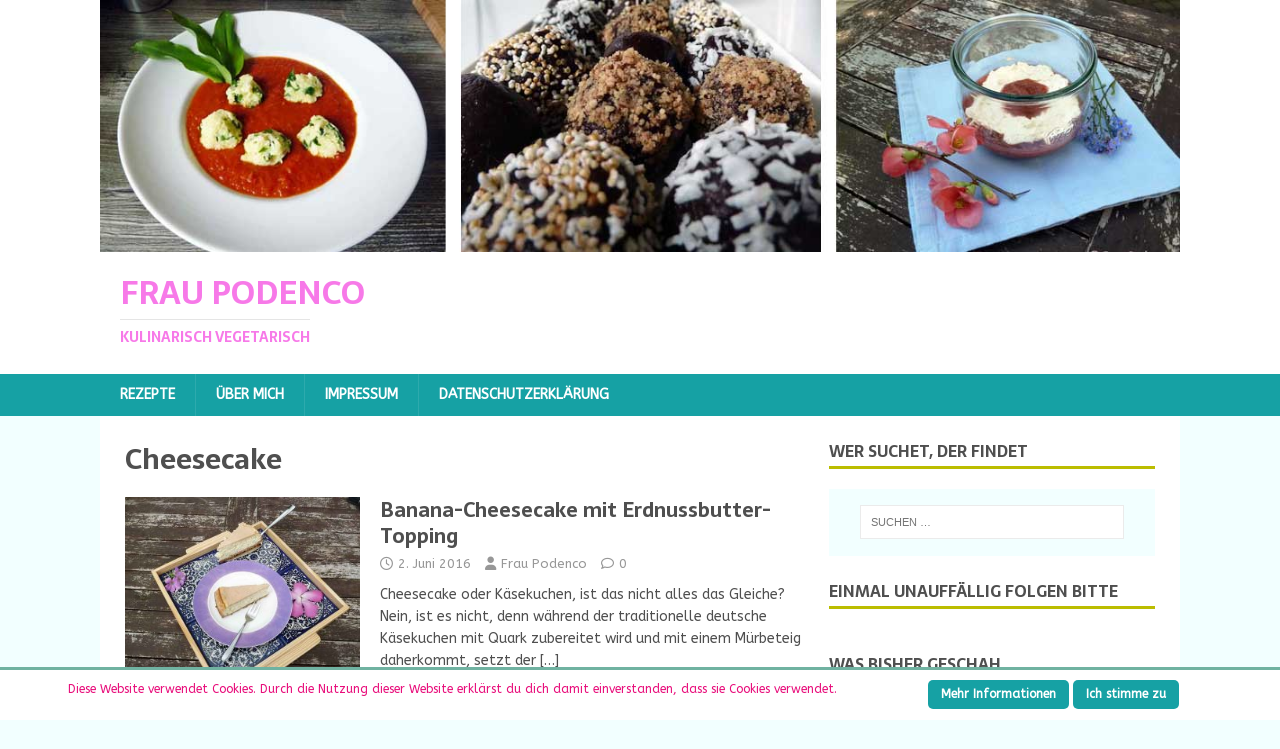

--- FILE ---
content_type: text/html; charset=UTF-8
request_url: https://fraupodenco.de/tag/cheesecake
body_size: 63449
content:
<!DOCTYPE html><html class="no-js" lang="de" xmlns:fb="https://www.facebook.com/2008/fbml" xmlns:addthis="https://www.addthis.com/help/api-spec" ><head><meta charset="UTF-8"><meta name="viewport" content="width=device-width, initial-scale=1.0"><link rel="profile" href="http://gmpg.org/xfn/11" /><meta name='robots' content='index, follow, max-image-preview:large, max-snippet:-1, max-video-preview:-1' /><title>Cheesecake Archive - Frau Podenco</title><link rel="canonical" href="https://fraupodenco.de/tag/cheesecake" /><meta property="og:locale" content="de_DE" /><meta property="og:type" content="article" /><meta property="og:title" content="Cheesecake Archive - Frau Podenco" /><meta property="og:url" content="https://fraupodenco.de/tag/cheesecake" /><meta property="og:site_name" content="Frau Podenco" /> <script type="application/ld+json" class="yoast-schema-graph">{"@context":"https://schema.org","@graph":[{"@type":"CollectionPage","@id":"https://fraupodenco.de/tag/cheesecake","url":"https://fraupodenco.de/tag/cheesecake","name":"Cheesecake Archive - Frau Podenco","isPartOf":{"@id":"https://fraupodenco.de/#website"},"primaryImageOfPage":{"@id":"https://fraupodenco.de/tag/cheesecake#primaryimage"},"image":{"@id":"https://fraupodenco.de/tag/cheesecake#primaryimage"},"thumbnailUrl":"https://fraupodenco.de/wp-content/uploads/2016/06/Banan-Cheesecake2.jpg","breadcrumb":{"@id":"https://fraupodenco.de/tag/cheesecake#breadcrumb"},"inLanguage":"de"},{"@type":"ImageObject","inLanguage":"de","@id":"https://fraupodenco.de/tag/cheesecake#primaryimage","url":"https://fraupodenco.de/wp-content/uploads/2016/06/Banan-Cheesecake2.jpg","contentUrl":"https://fraupodenco.de/wp-content/uploads/2016/06/Banan-Cheesecake2.jpg","width":1000,"height":909},{"@type":"BreadcrumbList","@id":"https://fraupodenco.de/tag/cheesecake#breadcrumb","itemListElement":[{"@type":"ListItem","position":1,"name":"Home","item":"https://fraupodenco.de/"},{"@type":"ListItem","position":2,"name":"Cheesecake"}]},{"@type":"WebSite","@id":"https://fraupodenco.de/#website","url":"https://fraupodenco.de/","name":"Frau Podenco","description":"Kulinarisch Vegetarisch","potentialAction":[{"@type":"SearchAction","target":{"@type":"EntryPoint","urlTemplate":"https://fraupodenco.de/?s={search_term_string}"},"query-input":{"@type":"PropertyValueSpecification","valueRequired":true,"valueName":"search_term_string"}}],"inLanguage":"de"}]}</script> <link rel='dns-prefetch' href='//s7.addthis.com' /><link rel='dns-prefetch' href='//fonts.googleapis.com' /><link rel="alternate" type="application/rss+xml" title="Frau Podenco &raquo; Feed" href="https://fraupodenco.de/feed" /><link rel="alternate" type="application/rss+xml" title="Frau Podenco &raquo; Kommentar-Feed" href="https://fraupodenco.de/comments/feed" /><link rel="alternate" type="application/rss+xml" title="Frau Podenco &raquo; Cheesecake Schlagwort-Feed" href="https://fraupodenco.de/tag/cheesecake/feed" /> <script defer src="[data-uri]"></script>  
 <style id='wp-img-auto-sizes-contain-inline-css' type='text/css'>img:is([sizes=auto i],[sizes^="auto," i]){contain-intrinsic-size:3000px 1500px}
/*# sourceURL=wp-img-auto-sizes-contain-inline-css */</style><style id='wp-emoji-styles-inline-css' type='text/css'>img.wp-smiley, img.emoji {
		display: inline !important;
		border: none !important;
		box-shadow: none !important;
		height: 1em !important;
		width: 1em !important;
		margin: 0 0.07em !important;
		vertical-align: -0.1em !important;
		background: none !important;
		padding: 0 !important;
	}
/*# sourceURL=wp-emoji-styles-inline-css */</style><style id='wp-block-library-inline-css' type='text/css'>:root{--wp-block-synced-color:#7a00df;--wp-block-synced-color--rgb:122,0,223;--wp-bound-block-color:var(--wp-block-synced-color);--wp-editor-canvas-background:#ddd;--wp-admin-theme-color:#007cba;--wp-admin-theme-color--rgb:0,124,186;--wp-admin-theme-color-darker-10:#006ba1;--wp-admin-theme-color-darker-10--rgb:0,107,160.5;--wp-admin-theme-color-darker-20:#005a87;--wp-admin-theme-color-darker-20--rgb:0,90,135;--wp-admin-border-width-focus:2px}@media (min-resolution:192dpi){:root{--wp-admin-border-width-focus:1.5px}}.wp-element-button{cursor:pointer}:root .has-very-light-gray-background-color{background-color:#eee}:root .has-very-dark-gray-background-color{background-color:#313131}:root .has-very-light-gray-color{color:#eee}:root .has-very-dark-gray-color{color:#313131}:root .has-vivid-green-cyan-to-vivid-cyan-blue-gradient-background{background:linear-gradient(135deg,#00d084,#0693e3)}:root .has-purple-crush-gradient-background{background:linear-gradient(135deg,#34e2e4,#4721fb 50%,#ab1dfe)}:root .has-hazy-dawn-gradient-background{background:linear-gradient(135deg,#faaca8,#dad0ec)}:root .has-subdued-olive-gradient-background{background:linear-gradient(135deg,#fafae1,#67a671)}:root .has-atomic-cream-gradient-background{background:linear-gradient(135deg,#fdd79a,#004a59)}:root .has-nightshade-gradient-background{background:linear-gradient(135deg,#330968,#31cdcf)}:root .has-midnight-gradient-background{background:linear-gradient(135deg,#020381,#2874fc)}:root{--wp--preset--font-size--normal:16px;--wp--preset--font-size--huge:42px}.has-regular-font-size{font-size:1em}.has-larger-font-size{font-size:2.625em}.has-normal-font-size{font-size:var(--wp--preset--font-size--normal)}.has-huge-font-size{font-size:var(--wp--preset--font-size--huge)}.has-text-align-center{text-align:center}.has-text-align-left{text-align:left}.has-text-align-right{text-align:right}.has-fit-text{white-space:nowrap!important}#end-resizable-editor-section{display:none}.aligncenter{clear:both}.items-justified-left{justify-content:flex-start}.items-justified-center{justify-content:center}.items-justified-right{justify-content:flex-end}.items-justified-space-between{justify-content:space-between}.screen-reader-text{border:0;clip-path:inset(50%);height:1px;margin:-1px;overflow:hidden;padding:0;position:absolute;width:1px;word-wrap:normal!important}.screen-reader-text:focus{background-color:#ddd;clip-path:none;color:#444;display:block;font-size:1em;height:auto;left:5px;line-height:normal;padding:15px 23px 14px;text-decoration:none;top:5px;width:auto;z-index:100000}html :where(.has-border-color){border-style:solid}html :where([style*=border-top-color]){border-top-style:solid}html :where([style*=border-right-color]){border-right-style:solid}html :where([style*=border-bottom-color]){border-bottom-style:solid}html :where([style*=border-left-color]){border-left-style:solid}html :where([style*=border-width]){border-style:solid}html :where([style*=border-top-width]){border-top-style:solid}html :where([style*=border-right-width]){border-right-style:solid}html :where([style*=border-bottom-width]){border-bottom-style:solid}html :where([style*=border-left-width]){border-left-style:solid}html :where(img[class*=wp-image-]){height:auto;max-width:100%}:where(figure){margin:0 0 1em}html :where(.is-position-sticky){--wp-admin--admin-bar--position-offset:var(--wp-admin--admin-bar--height,0px)}@media screen and (max-width:600px){html :where(.is-position-sticky){--wp-admin--admin-bar--position-offset:0px}}

/*# sourceURL=wp-block-library-inline-css */</style><style id='global-styles-inline-css' type='text/css'>:root{--wp--preset--aspect-ratio--square: 1;--wp--preset--aspect-ratio--4-3: 4/3;--wp--preset--aspect-ratio--3-4: 3/4;--wp--preset--aspect-ratio--3-2: 3/2;--wp--preset--aspect-ratio--2-3: 2/3;--wp--preset--aspect-ratio--16-9: 16/9;--wp--preset--aspect-ratio--9-16: 9/16;--wp--preset--color--black: #000000;--wp--preset--color--cyan-bluish-gray: #abb8c3;--wp--preset--color--white: #ffffff;--wp--preset--color--pale-pink: #f78da7;--wp--preset--color--vivid-red: #cf2e2e;--wp--preset--color--luminous-vivid-orange: #ff6900;--wp--preset--color--luminous-vivid-amber: #fcb900;--wp--preset--color--light-green-cyan: #7bdcb5;--wp--preset--color--vivid-green-cyan: #00d084;--wp--preset--color--pale-cyan-blue: #8ed1fc;--wp--preset--color--vivid-cyan-blue: #0693e3;--wp--preset--color--vivid-purple: #9b51e0;--wp--preset--gradient--vivid-cyan-blue-to-vivid-purple: linear-gradient(135deg,rgb(6,147,227) 0%,rgb(155,81,224) 100%);--wp--preset--gradient--light-green-cyan-to-vivid-green-cyan: linear-gradient(135deg,rgb(122,220,180) 0%,rgb(0,208,130) 100%);--wp--preset--gradient--luminous-vivid-amber-to-luminous-vivid-orange: linear-gradient(135deg,rgb(252,185,0) 0%,rgb(255,105,0) 100%);--wp--preset--gradient--luminous-vivid-orange-to-vivid-red: linear-gradient(135deg,rgb(255,105,0) 0%,rgb(207,46,46) 100%);--wp--preset--gradient--very-light-gray-to-cyan-bluish-gray: linear-gradient(135deg,rgb(238,238,238) 0%,rgb(169,184,195) 100%);--wp--preset--gradient--cool-to-warm-spectrum: linear-gradient(135deg,rgb(74,234,220) 0%,rgb(151,120,209) 20%,rgb(207,42,186) 40%,rgb(238,44,130) 60%,rgb(251,105,98) 80%,rgb(254,248,76) 100%);--wp--preset--gradient--blush-light-purple: linear-gradient(135deg,rgb(255,206,236) 0%,rgb(152,150,240) 100%);--wp--preset--gradient--blush-bordeaux: linear-gradient(135deg,rgb(254,205,165) 0%,rgb(254,45,45) 50%,rgb(107,0,62) 100%);--wp--preset--gradient--luminous-dusk: linear-gradient(135deg,rgb(255,203,112) 0%,rgb(199,81,192) 50%,rgb(65,88,208) 100%);--wp--preset--gradient--pale-ocean: linear-gradient(135deg,rgb(255,245,203) 0%,rgb(182,227,212) 50%,rgb(51,167,181) 100%);--wp--preset--gradient--electric-grass: linear-gradient(135deg,rgb(202,248,128) 0%,rgb(113,206,126) 100%);--wp--preset--gradient--midnight: linear-gradient(135deg,rgb(2,3,129) 0%,rgb(40,116,252) 100%);--wp--preset--font-size--small: 13px;--wp--preset--font-size--medium: 20px;--wp--preset--font-size--large: 36px;--wp--preset--font-size--x-large: 42px;--wp--preset--spacing--20: 0.44rem;--wp--preset--spacing--30: 0.67rem;--wp--preset--spacing--40: 1rem;--wp--preset--spacing--50: 1.5rem;--wp--preset--spacing--60: 2.25rem;--wp--preset--spacing--70: 3.38rem;--wp--preset--spacing--80: 5.06rem;--wp--preset--shadow--natural: 6px 6px 9px rgba(0, 0, 0, 0.2);--wp--preset--shadow--deep: 12px 12px 50px rgba(0, 0, 0, 0.4);--wp--preset--shadow--sharp: 6px 6px 0px rgba(0, 0, 0, 0.2);--wp--preset--shadow--outlined: 6px 6px 0px -3px rgb(255, 255, 255), 6px 6px rgb(0, 0, 0);--wp--preset--shadow--crisp: 6px 6px 0px rgb(0, 0, 0);}:where(.is-layout-flex){gap: 0.5em;}:where(.is-layout-grid){gap: 0.5em;}body .is-layout-flex{display: flex;}.is-layout-flex{flex-wrap: wrap;align-items: center;}.is-layout-flex > :is(*, div){margin: 0;}body .is-layout-grid{display: grid;}.is-layout-grid > :is(*, div){margin: 0;}:where(.wp-block-columns.is-layout-flex){gap: 2em;}:where(.wp-block-columns.is-layout-grid){gap: 2em;}:where(.wp-block-post-template.is-layout-flex){gap: 1.25em;}:where(.wp-block-post-template.is-layout-grid){gap: 1.25em;}.has-black-color{color: var(--wp--preset--color--black) !important;}.has-cyan-bluish-gray-color{color: var(--wp--preset--color--cyan-bluish-gray) !important;}.has-white-color{color: var(--wp--preset--color--white) !important;}.has-pale-pink-color{color: var(--wp--preset--color--pale-pink) !important;}.has-vivid-red-color{color: var(--wp--preset--color--vivid-red) !important;}.has-luminous-vivid-orange-color{color: var(--wp--preset--color--luminous-vivid-orange) !important;}.has-luminous-vivid-amber-color{color: var(--wp--preset--color--luminous-vivid-amber) !important;}.has-light-green-cyan-color{color: var(--wp--preset--color--light-green-cyan) !important;}.has-vivid-green-cyan-color{color: var(--wp--preset--color--vivid-green-cyan) !important;}.has-pale-cyan-blue-color{color: var(--wp--preset--color--pale-cyan-blue) !important;}.has-vivid-cyan-blue-color{color: var(--wp--preset--color--vivid-cyan-blue) !important;}.has-vivid-purple-color{color: var(--wp--preset--color--vivid-purple) !important;}.has-black-background-color{background-color: var(--wp--preset--color--black) !important;}.has-cyan-bluish-gray-background-color{background-color: var(--wp--preset--color--cyan-bluish-gray) !important;}.has-white-background-color{background-color: var(--wp--preset--color--white) !important;}.has-pale-pink-background-color{background-color: var(--wp--preset--color--pale-pink) !important;}.has-vivid-red-background-color{background-color: var(--wp--preset--color--vivid-red) !important;}.has-luminous-vivid-orange-background-color{background-color: var(--wp--preset--color--luminous-vivid-orange) !important;}.has-luminous-vivid-amber-background-color{background-color: var(--wp--preset--color--luminous-vivid-amber) !important;}.has-light-green-cyan-background-color{background-color: var(--wp--preset--color--light-green-cyan) !important;}.has-vivid-green-cyan-background-color{background-color: var(--wp--preset--color--vivid-green-cyan) !important;}.has-pale-cyan-blue-background-color{background-color: var(--wp--preset--color--pale-cyan-blue) !important;}.has-vivid-cyan-blue-background-color{background-color: var(--wp--preset--color--vivid-cyan-blue) !important;}.has-vivid-purple-background-color{background-color: var(--wp--preset--color--vivid-purple) !important;}.has-black-border-color{border-color: var(--wp--preset--color--black) !important;}.has-cyan-bluish-gray-border-color{border-color: var(--wp--preset--color--cyan-bluish-gray) !important;}.has-white-border-color{border-color: var(--wp--preset--color--white) !important;}.has-pale-pink-border-color{border-color: var(--wp--preset--color--pale-pink) !important;}.has-vivid-red-border-color{border-color: var(--wp--preset--color--vivid-red) !important;}.has-luminous-vivid-orange-border-color{border-color: var(--wp--preset--color--luminous-vivid-orange) !important;}.has-luminous-vivid-amber-border-color{border-color: var(--wp--preset--color--luminous-vivid-amber) !important;}.has-light-green-cyan-border-color{border-color: var(--wp--preset--color--light-green-cyan) !important;}.has-vivid-green-cyan-border-color{border-color: var(--wp--preset--color--vivid-green-cyan) !important;}.has-pale-cyan-blue-border-color{border-color: var(--wp--preset--color--pale-cyan-blue) !important;}.has-vivid-cyan-blue-border-color{border-color: var(--wp--preset--color--vivid-cyan-blue) !important;}.has-vivid-purple-border-color{border-color: var(--wp--preset--color--vivid-purple) !important;}.has-vivid-cyan-blue-to-vivid-purple-gradient-background{background: var(--wp--preset--gradient--vivid-cyan-blue-to-vivid-purple) !important;}.has-light-green-cyan-to-vivid-green-cyan-gradient-background{background: var(--wp--preset--gradient--light-green-cyan-to-vivid-green-cyan) !important;}.has-luminous-vivid-amber-to-luminous-vivid-orange-gradient-background{background: var(--wp--preset--gradient--luminous-vivid-amber-to-luminous-vivid-orange) !important;}.has-luminous-vivid-orange-to-vivid-red-gradient-background{background: var(--wp--preset--gradient--luminous-vivid-orange-to-vivid-red) !important;}.has-very-light-gray-to-cyan-bluish-gray-gradient-background{background: var(--wp--preset--gradient--very-light-gray-to-cyan-bluish-gray) !important;}.has-cool-to-warm-spectrum-gradient-background{background: var(--wp--preset--gradient--cool-to-warm-spectrum) !important;}.has-blush-light-purple-gradient-background{background: var(--wp--preset--gradient--blush-light-purple) !important;}.has-blush-bordeaux-gradient-background{background: var(--wp--preset--gradient--blush-bordeaux) !important;}.has-luminous-dusk-gradient-background{background: var(--wp--preset--gradient--luminous-dusk) !important;}.has-pale-ocean-gradient-background{background: var(--wp--preset--gradient--pale-ocean) !important;}.has-electric-grass-gradient-background{background: var(--wp--preset--gradient--electric-grass) !important;}.has-midnight-gradient-background{background: var(--wp--preset--gradient--midnight) !important;}.has-small-font-size{font-size: var(--wp--preset--font-size--small) !important;}.has-medium-font-size{font-size: var(--wp--preset--font-size--medium) !important;}.has-large-font-size{font-size: var(--wp--preset--font-size--large) !important;}.has-x-large-font-size{font-size: var(--wp--preset--font-size--x-large) !important;}
/*# sourceURL=global-styles-inline-css */</style><style id='classic-theme-styles-inline-css' type='text/css'>/*! This file is auto-generated */
.wp-block-button__link{color:#fff;background-color:#32373c;border-radius:9999px;box-shadow:none;text-decoration:none;padding:calc(.667em + 2px) calc(1.333em + 2px);font-size:1.125em}.wp-block-file__button{background:#32373c;color:#fff;text-decoration:none}
/*# sourceURL=/wp-includes/css/classic-themes.min.css */</style><link rel='stylesheet' id='wprm-public-css' href='https://fraupodenco.de/wp-content/cache/autoptimize/css/autoptimize_single_5a9845cb636bfce6f35aa78a50b129c9.css?ver=10.3.2' type='text/css' media='all' /><link rel='stylesheet' id='jpibfi-style-css' href='https://fraupodenco.de/wp-content/cache/autoptimize/css/autoptimize_single_8d8515ec154abcd67dd7889db826aaca.css?ver=3.0.6' type='text/css' media='all' /><link rel='stylesheet' id='scnb-cookiebar-css-css' href='https://fraupodenco.de/wp-content/plugins/simple-cookie-notification-bar/assets/css/style.min.css?ver=1.5' type='text/css' media='all' /><link rel='stylesheet' id='wprm-template-css' href='https://fraupodenco.de/wp-content/plugins/wp-recipe-maker/templates/recipe/legacy/simple/simple.min.css?ver=10.3.2' type='text/css' media='all' /><link rel='stylesheet' id='mh-magazine-lite-css' href='https://fraupodenco.de/wp-content/cache/autoptimize/css/autoptimize_single_427766407899129d3e636296d08a6a6a.css?ver=2.10.0' type='text/css' media='all' /><link rel='stylesheet' id='mh-foodmagazine-css' href='https://fraupodenco.de/wp-content/cache/autoptimize/css/autoptimize_single_e1feb600a72e4dba5228f516989dc956.css?ver=1.1.4' type='text/css' media='all' /><link rel='stylesheet' id='mh-font-awesome-css' href='https://fraupodenco.de/wp-content/themes/mh-magazine-lite/includes/font-awesome.min.css' type='text/css' media='all' /><link rel='stylesheet' id='mh-foodmagazine-fonts-css' href='https://fonts.googleapis.com/css?family=ABeeZee:400,400italic%7cSarala:400,700' type='text/css' media='all' /><link rel='stylesheet' id='addthis_all_pages-css' href='https://fraupodenco.de/wp-content/plugins/addthis-follow/frontend/build/addthis_wordpress_public.min.css?ver=2da9b2f47000a04391dafd97c6331c53' type='text/css' media='all' /> <script defer type="text/javascript" src="https://fraupodenco.de/wp-includes/js/jquery/jquery.min.js?ver=3.7.1" id="jquery-core-js"></script> <script defer type="text/javascript" src="https://fraupodenco.de/wp-includes/js/jquery/jquery-migrate.min.js?ver=3.4.1" id="jquery-migrate-js"></script> <script defer id="scnb-cookiebar-js-js-extra" src="[data-uri]"></script> <script defer type="text/javascript" src="https://fraupodenco.de/wp-content/cache/autoptimize/js/autoptimize_single_d7258e97aaebb8136f934ff73e8b74a9.js?ver=1.5" id="scnb-cookiebar-js-js"></script> <script defer id="mh-scripts-js-extra" src="[data-uri]"></script> <script defer type="text/javascript" src="https://fraupodenco.de/wp-content/cache/autoptimize/js/autoptimize_single_61969ea3391c78e0bcb081bfced849fb.js?ver=2.10.0" id="mh-scripts-js"></script> <link rel="https://api.w.org/" href="https://fraupodenco.de/wp-json/" /><link rel="alternate" title="JSON" type="application/json" href="https://fraupodenco.de/wp-json/wp/v2/tags/106" /><link rel="EditURI" type="application/rsd+xml" title="RSD" href="https://fraupodenco.de/xmlrpc.php?rsd" /><style type="text/css">/** Google Analytics Opt Out Custom CSS **/.gaoop {color: #ffffff; line-height: 2; position: fixed; bottom: 0; left: 0; width: 100%; -webkit-box-shadow: 0 4px 15px rgba(0, 0, 0, 0.4); -moz-box-shadow: 0 4px 15px rgba(0, 0, 0, 0.4); box-shadow: 0 4px 15px rgba(0, 0, 0, 0.4); background-color: #0E90D2; padding: 1rem; margin: 0; display: flex; align-items: center; justify-content: space-between; } .gaoop-hidden {display: none; } .gaoop-checkbox:checked + .gaoop {width: auto; right: 0; left: auto; opacity: 0.5; ms-filter: "progid:DXImageTransform.Microsoft.Alpha(Opacity=50)"; filter: alpha(opacity=50); -moz-opacity: 0.5; -khtml-opacity: 0.5; } .gaoop-checkbox:checked + .gaoop .gaoop-close-icon {display: none; } .gaoop-checkbox:checked + .gaoop .gaoop-opt-out-content {display: none; } input.gaoop-checkbox {display: none; } .gaoop a {color: #67C2F0; text-decoration: none; } .gaoop a:hover {color: #ffffff; text-decoration: underline; } .gaoop-info-icon {margin: 0; padding: 0; cursor: pointer; } .gaoop svg {position: relative; margin: 0; padding: 0; width: auto; height: 25px; } .gaoop-close-icon {cursor: pointer; position: relative; opacity: 0.5; ms-filter: "progid:DXImageTransform.Microsoft.Alpha(Opacity=50)"; filter: alpha(opacity=50); -moz-opacity: 0.5; -khtml-opacity: 0.5; margin: 0; padding: 0; text-align: center; vertical-align: top; display: inline-block; } .gaoop-close-icon:hover {z-index: 1; opacity: 1; ms-filter: "progid:DXImageTransform.Microsoft.Alpha(Opacity=100)"; filter: alpha(opacity=100); -moz-opacity: 1; -khtml-opacity: 1; } .gaoop_closed .gaoop-opt-out-link, .gaoop_closed .gaoop-close-icon {display: none; } .gaoop_closed:hover {opacity: 1; ms-filter: "progid:DXImageTransform.Microsoft.Alpha(Opacity=100)"; filter: alpha(opacity=100); -moz-opacity: 1; -khtml-opacity: 1; } .gaoop_closed .gaoop-opt-out-content {display: none; } .gaoop_closed .gaoop-info-icon {width: 100%; } .gaoop-opt-out-content {display: inline-block; vertical-align: top; }</style><meta name="p:domain_verify" content="257619453991fbb7b44fc649eaa708c5"/><style type="text/css">a.pinit-button.custom span {
		}

	.pinit-hover {
		opacity: 0.8 !important;
		filter: alpha(opacity=80) !important;
	}
	a.pinit-button {
	border-bottom: 0 !important;
	box-shadow: none !important;
	margin-bottom: 0 !important;
}
a.pinit-button::after {
    display: none;
}</style> <script type="text/javascript" async defer data-pin-color=""  data-pin-height="28"  data-pin-hover="true"
			src="https://fraupodenco.de/wp-content/cache/autoptimize/js/autoptimize_single_8c0f0a2661db216c77d2fdd9d535c835.js"></script> <style type="text/css">html body .wprm-recipe-container { color: #333333; } html body .wprm-recipe-container a.wprm-recipe-print { color: #333333; } html body .wprm-recipe-container a.wprm-recipe-print:hover { color: #333333; } html body .wprm-recipe-container .wprm-recipe { background-color: #ffffff; } html body .wprm-recipe-container .wprm-recipe { border-color: #aaaaaa; } html body .wprm-recipe-container .wprm-recipe-tastefully-simple .wprm-recipe-time-container { border-color: #aaaaaa; } html body .wprm-recipe-container .wprm-recipe .wprm-color-border { border-color: #aaaaaa; } html body .wprm-recipe-container a { color: #3498db; } html body .wprm-recipe-container .wprm-recipe-tastefully-simple .wprm-recipe-name { color: #000000; } html body .wprm-recipe-container .wprm-recipe-tastefully-simple .wprm-recipe-header { color: #000000; } html body .wprm-recipe-container h1 { color: #000000; } html body .wprm-recipe-container h2 { color: #000000; } html body .wprm-recipe-container h3 { color: #000000; } html body .wprm-recipe-container h4 { color: #000000; } html body .wprm-recipe-container h5 { color: #000000; } html body .wprm-recipe-container h6 { color: #000000; } html body .wprm-recipe-container svg path { fill: #343434; } html body .wprm-recipe-container svg rect { fill: #343434; } html body .wprm-recipe-container svg polygon { stroke: #343434; } html body .wprm-recipe-container .wprm-rating-star-full svg polygon { fill: #343434; } html body .wprm-recipe-container .wprm-recipe .wprm-color-accent { background-color: #2c3e50; } html body .wprm-recipe-container .wprm-recipe .wprm-color-accent { color: #ffffff; } html body .wprm-recipe-container .wprm-recipe .wprm-color-accent a.wprm-recipe-print { color: #ffffff; } html body .wprm-recipe-container .wprm-recipe .wprm-color-accent a.wprm-recipe-print:hover { color: #ffffff; } html body .wprm-recipe-container .wprm-recipe-colorful .wprm-recipe-header { background-color: #2c3e50; } html body .wprm-recipe-container .wprm-recipe-colorful .wprm-recipe-header { color: #ffffff; } html body .wprm-recipe-container .wprm-recipe-colorful .wprm-recipe-meta > div { background-color: #3498db; } html body .wprm-recipe-container .wprm-recipe-colorful .wprm-recipe-meta > div { color: #ffffff; } html body .wprm-recipe-container .wprm-recipe-colorful .wprm-recipe-meta > div a.wprm-recipe-print { color: #ffffff; } html body .wprm-recipe-container .wprm-recipe-colorful .wprm-recipe-meta > div a.wprm-recipe-print:hover { color: #ffffff; } .wprm-rating-star svg polygon { stroke: #343434; } .wprm-rating-star.wprm-rating-star-full svg polygon { fill: #343434; } html body .wprm-recipe-container .wprm-recipe-instruction-image { text-align: left; } html body .wprm-recipe-container li.wprm-recipe-ingredient { list-style-type: disc; } html body .wprm-recipe-container li.wprm-recipe-instruction { list-style-type: decimal; } .tippy-box[data-theme~="wprm"] { background-color: #333333; color: #FFFFFF; } .tippy-box[data-theme~="wprm"][data-placement^="top"] > .tippy-arrow::before { border-top-color: #333333; } .tippy-box[data-theme~="wprm"][data-placement^="bottom"] > .tippy-arrow::before { border-bottom-color: #333333; } .tippy-box[data-theme~="wprm"][data-placement^="left"] > .tippy-arrow::before { border-left-color: #333333; } .tippy-box[data-theme~="wprm"][data-placement^="right"] > .tippy-arrow::before { border-right-color: #333333; } .tippy-box[data-theme~="wprm"] a { color: #FFFFFF; } .wprm-comment-rating svg { width: 18px !important; height: 18px !important; } img.wprm-comment-rating { width: 90px !important; height: 18px !important; } body { --comment-rating-star-color: #343434; } body { --wprm-popup-font-size: 16px; } body { --wprm-popup-background: #ffffff; } body { --wprm-popup-title: #000000; } body { --wprm-popup-content: #444444; } body { --wprm-popup-button-background: #444444; } body { --wprm-popup-button-text: #ffffff; } body { --wprm-popup-accent: #747B2D; }</style><style type="text/css">.wprm-glossary-term {color: #5A822B;text-decoration: underline;cursor: help;}</style><!--[if lt IE 9]> <script src="https://fraupodenco.de/wp-content/themes/mh-magazine-lite/js/css3-mediaqueries.js"></script> <![endif]--><link rel="icon" href="https://fraupodenco.de/wp-content/uploads/2016/01/cropped-cropped-P1090510-e1453135366622-32x32.jpg" sizes="32x32" /><link rel="icon" href="https://fraupodenco.de/wp-content/uploads/2016/01/cropped-cropped-P1090510-e1453135366622-192x192.jpg" sizes="192x192" /><link rel="apple-touch-icon" href="https://fraupodenco.de/wp-content/uploads/2016/01/cropped-cropped-P1090510-e1453135366622-180x180.jpg" /><meta name="msapplication-TileImage" content="https://fraupodenco.de/wp-content/uploads/2016/01/cropped-cropped-P1090510-e1453135366622-270x270.jpg" /></head><body id="mh-mobile" class="archive tag tag-cheesecake tag-106 wp-theme-mh-magazine-lite wp-child-theme-mh-foodmagazine mh-right-sb" itemscope="itemscope" itemtype="https://schema.org/WebPage"><div class="mh-header-mobile-nav mh-clearfix"></div><header class="mh-header" itemscope="itemscope" itemtype="https://schema.org/WPHeader"><div class="mh-container mh-container-inner mh-row mh-clearfix"><div class="mh-custom-header mh-clearfix"> <a class="mh-header-image-link" href="https://fraupodenco.de/" title="Frau Podenco" rel="home"> <img class="mh-header-image" src="https://fraupodenco.de/wp-content/uploads/2016/10/Header2.jpg" height="280" width="1200" alt="Frau Podenco" /> </a><div class="mh-site-identity"><div class="mh-site-logo" role="banner" itemscope="itemscope" itemtype="https://schema.org/Brand"><style type="text/css" id="mh-header-css">.mh-header-title, .mh-header-tagline { color: #f779e8; }</style><div class="mh-header-text"> <a class="mh-header-text-link" href="https://fraupodenco.de/" title="Frau Podenco" rel="home"><h2 class="mh-header-title">Frau Podenco</h2><h3 class="mh-header-tagline">Kulinarisch Vegetarisch</h3> </a></div></div></div></div></div><div class="mh-main-nav-wrap"><nav class="mh-navigation mh-main-nav mh-container mh-container-inner mh-clearfix" itemscope="itemscope" itemtype="https://schema.org/SiteNavigationElement"><div class="menu-menue-container"><ul id="menu-menue" class="menu"><li id="menu-item-107" class="menu-item menu-item-type-post_type menu-item-object-page menu-item-107"><a href="https://fraupodenco.de/rezepte">Rezepte</a></li><li id="menu-item-14" class="menu-item menu-item-type-post_type menu-item-object-page menu-item-14"><a href="https://fraupodenco.de/ueber-mich">Über mich</a></li><li id="menu-item-113" class="menu-item menu-item-type-post_type menu-item-object-page menu-item-113"><a href="https://fraupodenco.de/impressum">Impressum</a></li><li id="menu-item-116" class="menu-item menu-item-type-post_type menu-item-object-page menu-item-116"><a href="https://fraupodenco.de/datenschutzerklaerung">Datenschutzerklärung</a></li></ul></div></nav></div></header><div class="mh-container mh-container-outer"><div class="mh-wrapper mh-clearfix"><div id="main-content" class="mh-loop mh-content" role="main"><header class="page-header"><h1 class="page-title">Cheesecake</h1></header><article class="mh-loop-item mh-clearfix post-489 post type-post status-publish format-standard has-post-thumbnail hentry category-bananen category-gebaeck category-kuchen category-nascherei tag-bananen tag-cheesecake tag-erdnussbutter"><figure class="mh-loop-thumb"> <a href="https://fraupodenco.de/banana-cheesecake-mit-erdnussbutter-topping"><input class="jpibfi" type="hidden"><img width="270" height="245" src="https://fraupodenco.de/wp-content/uploads/2016/06/Banan-Cheesecake2.jpg" class="attachment-mh-magazine-lite-medium size-mh-magazine-lite-medium wp-post-image" alt="" decoding="async" fetchpriority="high" srcset="https://fraupodenco.de/wp-content/uploads/2016/06/Banan-Cheesecake2.jpg 1000w, https://fraupodenco.de/wp-content/uploads/2016/06/Banan-Cheesecake2-400x364.jpg 400w, https://fraupodenco.de/wp-content/uploads/2016/06/Banan-Cheesecake2-300x273.jpg 300w" sizes="(max-width: 270px) 100vw, 270px" data-jpibfi-post-excerpt="" data-jpibfi-post-url="https://fraupodenco.de/banana-cheesecake-mit-erdnussbutter-topping" data-jpibfi-post-title="Banana-Cheesecake mit Erdnussbutter-Topping" data-jpibfi-src="https://fraupodenco.de/wp-content/uploads/2016/06/Banan-Cheesecake2.jpg" > </a></figure><div class="mh-loop-content mh-clearfix"><header class="mh-loop-header"><h3 class="entry-title mh-loop-title"> <a href="https://fraupodenco.de/banana-cheesecake-mit-erdnussbutter-topping" rel="bookmark"> Banana-Cheesecake mit Erdnussbutter-Topping </a></h3><div class="mh-meta mh-loop-meta"> <span class="mh-meta-date updated"><i class="far fa-clock"></i>2. Juni 2016</span> <span class="mh-meta-author author vcard"><i class="fa fa-user"></i><a class="fn" href="https://fraupodenco.de/author/missdion">Frau Podenco</a></span> <span class="mh-meta-comments"><i class="far fa-comment"></i><a class="mh-comment-count-link" href="https://fraupodenco.de/banana-cheesecake-mit-erdnussbutter-topping#mh-comments">0</a></span></div></header><div class="mh-loop-excerpt"><div class="mh-excerpt"><input class="jpibfi" type="hidden"><p>Cheesecake oder Käsekuchen, ist das nicht alles das Gleiche? Nein, ist es nicht, denn während der traditionelle deutsche Käsekuchen mit Quark zubereitet wird und mit einem Mürbeteig daherkommt, setzt der <a class="mh-excerpt-more" href="https://fraupodenco.de/banana-cheesecake-mit-erdnussbutter-topping" title="Banana-Cheesecake mit Erdnussbutter-Topping">[&#8230;]</a></p></div></div></div></article></div><aside class="mh-widget-col-1 mh-sidebar" itemscope="itemscope" itemtype="https://schema.org/WPSideBar"><div id="search-5" class="mh-widget widget_search"><h4 class="mh-widget-title"><span class="mh-widget-title-inner">Wer suchet, der findet</span></h4><form role="search" method="get" class="search-form" action="https://fraupodenco.de/"> <label> <span class="screen-reader-text">Suche nach:</span> <input type="search" class="search-field" placeholder="Suchen …" value="" name="s" /> </label> <input type="submit" class="search-submit" value="Suchen" /></form></div><div id="addthis_tool_by_class_name_widget-0" class="mh-widget widget_addthis_tool_by_class_name_widget"><h4 class="mh-widget-title"><span class="mh-widget-title-inner">Einmal unauffällig folgen bitte</span></h4><div class="addthis_vertical_follow_toolbox addthis_tool" ></div></div><div id="archives-5" class="mh-widget widget_archive"><h4 class="mh-widget-title"><span class="mh-widget-title-inner">Was bisher geschah</span></h4> <label class="screen-reader-text" for="archives-dropdown-5">Was bisher geschah</label> <select id="archives-dropdown-5" name="archive-dropdown"><option value="">Monat auswählen</option><option value='https://fraupodenco.de/2018/07'> Juli 2018</option><option value='https://fraupodenco.de/2018/06'> Juni 2018</option><option value='https://fraupodenco.de/2018/05'> Mai 2018</option><option value='https://fraupodenco.de/2018/04'> April 2018</option><option value='https://fraupodenco.de/2018/03'> März 2018</option><option value='https://fraupodenco.de/2018/02'> Februar 2018</option><option value='https://fraupodenco.de/2018/01'> Januar 2018</option><option value='https://fraupodenco.de/2017/12'> Dezember 2017</option><option value='https://fraupodenco.de/2017/11'> November 2017</option><option value='https://fraupodenco.de/2017/10'> Oktober 2017</option><option value='https://fraupodenco.de/2017/09'> September 2017</option><option value='https://fraupodenco.de/2017/08'> August 2017</option><option value='https://fraupodenco.de/2017/07'> Juli 2017</option><option value='https://fraupodenco.de/2017/06'> Juni 2017</option><option value='https://fraupodenco.de/2017/05'> Mai 2017</option><option value='https://fraupodenco.de/2017/04'> April 2017</option><option value='https://fraupodenco.de/2017/03'> März 2017</option><option value='https://fraupodenco.de/2017/02'> Februar 2017</option><option value='https://fraupodenco.de/2017/01'> Januar 2017</option><option value='https://fraupodenco.de/2016/12'> Dezember 2016</option><option value='https://fraupodenco.de/2016/11'> November 2016</option><option value='https://fraupodenco.de/2016/10'> Oktober 2016</option><option value='https://fraupodenco.de/2016/09'> September 2016</option><option value='https://fraupodenco.de/2016/08'> August 2016</option><option value='https://fraupodenco.de/2016/07'> Juli 2016</option><option value='https://fraupodenco.de/2016/06'> Juni 2016</option><option value='https://fraupodenco.de/2016/05'> Mai 2016</option><option value='https://fraupodenco.de/2016/04'> April 2016</option><option value='https://fraupodenco.de/2016/03'> März 2016</option><option value='https://fraupodenco.de/2016/02'> Februar 2016</option><option value='https://fraupodenco.de/2016/01'> Januar 2016</option> </select> <script defer src="[data-uri]"></script> </div><div id="categories-3" class="mh-widget widget_categories"><h4 class="mh-widget-title"><span class="mh-widget-title-inner">Kategorien</span></h4><form action="https://fraupodenco.de" method="get"><label class="screen-reader-text" for="cat">Kategorien</label><select  name='cat' id='cat' class='postform'><option value='-1'>Kategorie auswählen</option><option class="level-0" value="121">Apfel</option><option class="level-0" value="96">Bananen</option><option class="level-0" value="32">Bärlauch</option><option class="level-0" value="198">BBQ</option><option class="level-0" value="21">Börek</option><option class="level-0" value="293">Bowls</option><option class="level-0" value="197">Brot</option><option class="level-0" value="294">Buddha Bowl</option><option class="level-0" value="271">Burger</option><option class="level-0" value="29">Burritos</option><option class="level-0" value="94">Cupcakes</option><option class="level-0" value="192">Dessert</option><option class="level-0" value="23">Dips und Brotaufstriche</option><option class="level-0" value="109">Eis</option><option class="level-0" value="103">Erbsen</option><option class="level-0" value="220">Erdbeeren</option><option class="level-0" value="120">Erdnussbutter</option><option class="level-0" value="118">Flammkuchen</option><option class="level-0" value="27">Frühstück</option><option class="level-0" value="30">Gebäck</option><option class="level-0" value="125">Geschenke aus der Küche</option><option class="level-0" value="98">gesund</option><option class="level-0" value="115">Getränke</option><option class="level-0" value="124">Gewürz</option><option class="level-0" value="262">Halloween</option><option class="level-0" value="22">Hummus</option><option class="level-0" value="107">Johannisbeeren</option><option class="level-0" value="114">Kaffee</option><option class="level-0" value="136">Karamell</option><option class="level-0" value="37">Kartoffeln</option><option class="level-0" value="356">Käseplatte</option><option class="level-0" value="132">Kekse</option><option class="level-0" value="116">Kirschen</option><option class="level-0" value="20">Kuchen</option><option class="level-0" value="18">Kürbis</option><option class="level-0" value="226">Marmelade</option><option class="level-0" value="253">Matcha</option><option class="level-0" value="266">Mexikanisch</option><option class="level-0" value="223">Minigugl</option><option class="level-0" value="47">Nascherei</option><option class="level-0" value="365">Nicecream</option><option class="level-0" value="19">Nudeln</option><option class="level-0" value="324">Ostern</option><option class="level-0" value="33">Pesto</option><option class="level-0" value="4">Pie</option><option class="level-0" value="36">Pizza</option><option class="level-0" value="28">Porridge</option><option class="level-0" value="229">Quiche</option><option class="level-0" value="35">Rhabarber</option><option class="level-0" value="34">Risotto</option><option class="level-0" value="38">Rote Bete</option><option class="level-0" value="12">Salat</option><option class="level-0" value="135">Schokolade</option><option class="level-0" value="46">Snack</option><option class="level-0" value="31">Suppe</option><option class="level-0" value="249">Tart</option><option class="level-0" value="26">Tarte</option><option class="level-0" value="181">Torte</option><option class="level-0" value="1">Uncategorized</option><option class="level-0" value="173">Valentinstag</option><option class="level-0" value="24">Vegan</option><option class="level-0" value="25">Waffeln</option><option class="level-0" value="146">Weihnachtsbäckerei</option><option class="level-0" value="129">Whoopie Pie</option><option class="level-0" value="230">Ziegenkäse</option><option class="level-0" value="238">Zucchini</option><option class="level-0" value="97">zuckerfrei</option><option class="level-0" value="304">Zwiebelkuchen</option> </select></form><script defer src="[data-uri]"></script> </div><div id="search-2" class="mh-widget widget_search"><form role="search" method="get" class="search-form" action="https://fraupodenco.de/"> <label> <span class="screen-reader-text">Suche nach:</span> <input type="search" class="search-field" placeholder="Suchen …" value="" name="s" /> </label> <input type="submit" class="search-submit" value="Suchen" /></form></div><div id="recent-posts-2" class="mh-widget widget_recent_entries"><h4 class="mh-widget-title"><span class="mh-widget-title-inner">Neueste Beiträge</span></h4><ul><li> <a href="https://fraupodenco.de/erbsenrisotto-mit-fruehlingszwiebeln-und-pinienkernen">Erbsenrisotto mit Frühlingszwiebeln und Pinienkernen</a></li><li> <a href="https://fraupodenco.de/vegane-nicecream-mit-banane-und-erdnussbutter">Vegane Nicecream mit Banane und Erdnussbutter</a></li><li> <a href="https://fraupodenco.de/kleine-johannisbeer-kuchen-mit-baiser">Kleine Johannisbeer-Kuchen mit Baiser</a></li><li> <a href="https://fraupodenco.de/kaeseplatte-mit-jostabeeren-chutney-paprika-marmelade-und-sommersalat">Käseplatte mit Jostabeeren-Chutney, Paprika-Marmelade und Sommersalat</a></li><li> <a href="https://fraupodenco.de/johannisbeer-baiser-kuchen">Johannisbeer-Baiser-Kuchen</a></li></ul></div><div id="categories-2" class="mh-widget widget_categories"><h4 class="mh-widget-title"><span class="mh-widget-title-inner">Kategorien</span></h4><form action="https://fraupodenco.de" method="get"><label class="screen-reader-text" for="categories-dropdown-2">Kategorien</label><select  name='cat' id='categories-dropdown-2' class='postform'><option value='-1'>Kategorie auswählen</option><option class="level-0" value="121">Apfel</option><option class="level-0" value="96">Bananen</option><option class="level-0" value="32">Bärlauch</option><option class="level-0" value="198">BBQ</option><option class="level-0" value="21">Börek</option><option class="level-0" value="293">Bowls</option><option class="level-0" value="197">Brot</option><option class="level-0" value="294">Buddha Bowl</option><option class="level-0" value="271">Burger</option><option class="level-0" value="29">Burritos</option><option class="level-0" value="94">Cupcakes</option><option class="level-0" value="192">Dessert</option><option class="level-0" value="23">Dips und Brotaufstriche</option><option class="level-0" value="109">Eis</option><option class="level-0" value="103">Erbsen</option><option class="level-0" value="220">Erdbeeren</option><option class="level-0" value="120">Erdnussbutter</option><option class="level-0" value="118">Flammkuchen</option><option class="level-0" value="27">Frühstück</option><option class="level-0" value="30">Gebäck</option><option class="level-0" value="125">Geschenke aus der Küche</option><option class="level-0" value="98">gesund</option><option class="level-0" value="115">Getränke</option><option class="level-0" value="124">Gewürz</option><option class="level-0" value="262">Halloween</option><option class="level-0" value="22">Hummus</option><option class="level-0" value="107">Johannisbeeren</option><option class="level-0" value="114">Kaffee</option><option class="level-0" value="136">Karamell</option><option class="level-0" value="37">Kartoffeln</option><option class="level-0" value="356">Käseplatte</option><option class="level-0" value="132">Kekse</option><option class="level-0" value="116">Kirschen</option><option class="level-0" value="20">Kuchen</option><option class="level-0" value="18">Kürbis</option><option class="level-0" value="226">Marmelade</option><option class="level-0" value="253">Matcha</option><option class="level-0" value="266">Mexikanisch</option><option class="level-0" value="223">Minigugl</option><option class="level-0" value="47">Nascherei</option><option class="level-0" value="365">Nicecream</option><option class="level-0" value="19">Nudeln</option><option class="level-0" value="324">Ostern</option><option class="level-0" value="33">Pesto</option><option class="level-0" value="4">Pie</option><option class="level-0" value="36">Pizza</option><option class="level-0" value="28">Porridge</option><option class="level-0" value="229">Quiche</option><option class="level-0" value="35">Rhabarber</option><option class="level-0" value="34">Risotto</option><option class="level-0" value="38">Rote Bete</option><option class="level-0" value="12">Salat</option><option class="level-0" value="135">Schokolade</option><option class="level-0" value="46">Snack</option><option class="level-0" value="31">Suppe</option><option class="level-0" value="249">Tart</option><option class="level-0" value="26">Tarte</option><option class="level-0" value="181">Torte</option><option class="level-0" value="1">Uncategorized</option><option class="level-0" value="173">Valentinstag</option><option class="level-0" value="24">Vegan</option><option class="level-0" value="25">Waffeln</option><option class="level-0" value="146">Weihnachtsbäckerei</option><option class="level-0" value="129">Whoopie Pie</option><option class="level-0" value="230">Ziegenkäse</option><option class="level-0" value="238">Zucchini</option><option class="level-0" value="97">zuckerfrei</option><option class="level-0" value="304">Zwiebelkuchen</option> </select></form><script defer src="[data-uri]"></script> </div><div id="tag_cloud-3" class="mh-widget widget_tag_cloud"><h4 class="mh-widget-title"><span class="mh-widget-title-inner">Schlagwörter</span></h4><div class="tagcloud"><a href="https://fraupodenco.de/tag/apfel" class="tag-cloud-link tag-link-70 tag-link-position-1" style="font-size: 12px;">Apfel</a> <a href="https://fraupodenco.de/tag/apfelkuchen" class="tag-cloud-link tag-link-68 tag-link-position-2" style="font-size: 12px;">Apfelkuchen</a> <a href="https://fraupodenco.de/tag/baiser" class="tag-cloud-link tag-link-202 tag-link-position-3" style="font-size: 12px;">Baiser</a> <a href="https://fraupodenco.de/tag/bananen" class="tag-cloud-link tag-link-100 tag-link-position-4" style="font-size: 12px;">Bananen</a> <a href="https://fraupodenco.de/tag/bbq" class="tag-cloud-link tag-link-88 tag-link-position-5" style="font-size: 12px;">BBQ</a> <a href="https://fraupodenco.de/tag/beeren" class="tag-cloud-link tag-link-145 tag-link-position-6" style="font-size: 12px;">Beeren</a> <a href="https://fraupodenco.de/tag/baerlauch" class="tag-cloud-link tag-link-83 tag-link-position-7" style="font-size: 12px;">Bärlauch</a> <a href="https://fraupodenco.de/tag/dip" class="tag-cloud-link tag-link-64 tag-link-position-8" style="font-size: 12px;">Dip</a> <a href="https://fraupodenco.de/tag/eis" class="tag-cloud-link tag-link-110 tag-link-position-9" style="font-size: 12px;">Eis</a> <a href="https://fraupodenco.de/tag/erdbeeren" class="tag-cloud-link tag-link-222 tag-link-position-10" style="font-size: 12px;">Erdbeeren</a> <a href="https://fraupodenco.de/tag/erdnussbutter" class="tag-cloud-link tag-link-76 tag-link-position-11" style="font-size: 12px;">Erdnussbutter</a> <a href="https://fraupodenco.de/tag/fruehstueck" class="tag-cloud-link tag-link-59 tag-link-position-12" style="font-size: 12px;">Frühstück</a> <a href="https://fraupodenco.de/tag/gebaeck" class="tag-cloud-link tag-link-55 tag-link-position-13" style="font-size: 12px;">Gebäck</a> <a href="https://fraupodenco.de/tag/gesund" class="tag-cloud-link tag-link-101 tag-link-position-14" style="font-size: 12px;">gesund</a> <a href="https://fraupodenco.de/tag/gugelhupf" class="tag-cloud-link tag-link-213 tag-link-position-15" style="font-size: 12px;">Gugelhupf</a> <a href="https://fraupodenco.de/tag/halloween" class="tag-cloud-link tag-link-131 tag-link-position-16" style="font-size: 12px;">Halloween</a> <a href="https://fraupodenco.de/tag/himbeeren" class="tag-cloud-link tag-link-61 tag-link-position-17" style="font-size: 12px;">Himbeeren</a> <a href="https://fraupodenco.de/tag/hummus" class="tag-cloud-link tag-link-50 tag-link-position-18" style="font-size: 12px;">Hummus</a> <a href="https://fraupodenco.de/tag/johannisbeeren" class="tag-cloud-link tag-link-72 tag-link-position-19" style="font-size: 12px;">Johannisbeeren</a> <a href="https://fraupodenco.de/tag/kekse" class="tag-cloud-link tag-link-137 tag-link-position-20" style="font-size: 12px;">Kekse</a> <a href="https://fraupodenco.de/tag/kuchen" class="tag-cloud-link tag-link-69 tag-link-position-21" style="font-size: 12px;">Kuchen</a> <a href="https://fraupodenco.de/tag/kuerbis" class="tag-cloud-link tag-link-39 tag-link-position-22" style="font-size: 12px;">Kürbis</a> <a href="https://fraupodenco.de/tag/marmelade" class="tag-cloud-link tag-link-195 tag-link-position-23" style="font-size: 12px;">Marmelade</a> <a href="https://fraupodenco.de/tag/marzipan" class="tag-cloud-link tag-link-102 tag-link-position-24" style="font-size: 12px;">Marzipan</a> <a href="https://fraupodenco.de/tag/nudeln" class="tag-cloud-link tag-link-49 tag-link-position-25" style="font-size: 12px;">Nudeln</a> <a href="https://fraupodenco.de/tag/ostern" class="tag-cloud-link tag-link-219 tag-link-position-26" style="font-size: 12px;">Ostern</a> <a href="https://fraupodenco.de/tag/pesto" class="tag-cloud-link tag-link-86 tag-link-position-27" style="font-size: 12px;">Pesto</a> <a href="https://fraupodenco.de/tag/pizza" class="tag-cloud-link tag-link-77 tag-link-position-28" style="font-size: 12px;">Pizza</a> <a href="https://fraupodenco.de/tag/plaetzchen" class="tag-cloud-link tag-link-138 tag-link-position-29" style="font-size: 12px;">Plätzchen</a> <a href="https://fraupodenco.de/tag/pumpkin-pie-spice" class="tag-cloud-link tag-link-126 tag-link-position-30" style="font-size: 12px;">Pumpkin Pie Spice</a> <a href="https://fraupodenco.de/tag/quiche" class="tag-cloud-link tag-link-204 tag-link-position-31" style="font-size: 12px;">Quiche</a> <a href="https://fraupodenco.de/tag/rhabarber" class="tag-cloud-link tag-link-79 tag-link-position-32" style="font-size: 12px;">Rhabarber</a> <a href="https://fraupodenco.de/tag/rhabarberkuchen" class="tag-cloud-link tag-link-206 tag-link-position-33" style="font-size: 12px;">Rhabarberkuchen</a> <a href="https://fraupodenco.de/tag/risotto" class="tag-cloud-link tag-link-85 tag-link-position-34" style="font-size: 12px;">Risotto</a> <a href="https://fraupodenco.de/tag/rote-bete" class="tag-cloud-link tag-link-17 tag-link-position-35" style="font-size: 12px;">Rote Bete</a> <a href="https://fraupodenco.de/tag/schafskaese" class="tag-cloud-link tag-link-15 tag-link-position-36" style="font-size: 12px;">Schafskäse</a> <a href="https://fraupodenco.de/tag/schokolade" class="tag-cloud-link tag-link-57 tag-link-position-37" style="font-size: 12px;">Schokolade</a> <a href="https://fraupodenco.de/tag/suppe" class="tag-cloud-link tag-link-82 tag-link-position-38" style="font-size: 12px;">Suppe</a> <a href="https://fraupodenco.de/tag/tarte" class="tag-cloud-link tag-link-56 tag-link-position-39" style="font-size: 12px;">Tarte</a> <a href="https://fraupodenco.de/tag/torte" class="tag-cloud-link tag-link-182 tag-link-position-40" style="font-size: 12px;">Torte</a> <a href="https://fraupodenco.de/tag/valentinstag" class="tag-cloud-link tag-link-175 tag-link-position-41" style="font-size: 12px;">Valentinstag</a> <a href="https://fraupodenco.de/tag/vegan" class="tag-cloud-link tag-link-8 tag-link-position-42" style="font-size: 12px;">Vegan</a> <a href="https://fraupodenco.de/tag/weihnachtsbaeckerei" class="tag-cloud-link tag-link-148 tag-link-position-43" style="font-size: 12px;">Weihnachtsbäckerei</a> <a href="https://fraupodenco.de/tag/zucchini" class="tag-cloud-link tag-link-240 tag-link-position-44" style="font-size: 12px;">Zucchini</a> <a href="https://fraupodenco.de/tag/zuckerfrei" class="tag-cloud-link tag-link-99 tag-link-position-45" style="font-size: 12px;">Zuckerfrei</a></div></div></aside></div></div><div class="mh-copyright-wrap"><div class="mh-container mh-container-inner mh-clearfix"><p class="mh-copyright">Copyright &copy; 2026 | WordPress Theme von <a href="https://mhthemes.com/themes/mh-magazine/?utm_source=customer&#038;utm_medium=link&#038;utm_campaign=MH+Magazine+Lite" rel="nofollow">MH Themes</a></p></div></div> <script type="speculationrules">{"prefetch":[{"source":"document","where":{"and":[{"href_matches":"/*"},{"not":{"href_matches":["/wp-*.php","/wp-admin/*","/wp-content/uploads/*","/wp-content/*","/wp-content/plugins/*","/wp-content/themes/mh-foodmagazine/*","/wp-content/themes/mh-magazine-lite/*","/*\\?(.+)"]}},{"not":{"selector_matches":"a[rel~=\"nofollow\"]"}},{"not":{"selector_matches":".no-prefetch, .no-prefetch a"}}]},"eagerness":"conservative"}]}</script> <style type="text/css" id="custom_scbn_style">#scnb-cookie-bar{background-color: #fff;color: #e80c7a;font-size: 12px;border-top: 3px solid #70b2a1;}.scnb-buttons a{background-color: #16a1a4;color: #fff;border: 2px solid 1;}.scnb-text{ text-align: center; } .scnb-text{ width: 70%; } .scnb-buttons{ width:  27%; margin-left: 3%; }</style><div id="scnb-cookie-bar"><div class="wrap"><div class="scnb-text">Diese Website verwendet Cookies. Durch die Nutzung dieser Website erklärst du dich damit einverstanden, dass sie Cookies verwendet.</div><div class="scnb-buttons"> <a href="https://fraupodenco.de/datenschutzerklaerung " target="_blank" id="scnb-cookie-info">Mehr Informationen</a> <a href="javascript:void(0);" id="scnb-cookie-accept"><b>Ich stimme zu</b></a></div></div></div> <script defer type="text/javascript" src="https://fraupodenco.de/wp-content/cache/autoptimize/js/autoptimize_single_7ba01a6c0dc9972d7a78d0031cb78f64.js?ver=2da9b2f47000a04391dafd97c6331c53" id="goop-js"></script> <script defer id="jpibfi-script-js-extra" src="[data-uri]"></script> <script defer type="text/javascript" src="https://fraupodenco.de/wp-content/cache/autoptimize/js/autoptimize_single_c4f1d6f0dbebf735ac37479b3c082c63.js?ver=3.0.6" id="jpibfi-script-js"></script> <script defer type="text/javascript" src="https://fraupodenco.de/wp-content/plugins/pinterest-pin-it-button-on-image-hover-and-post/js/main.js?ver=2da9b2f47000a04391dafd97c6331c53" id="wl-pin-main-js"></script> <script defer id="wl-pin-main-js-after" src="[data-uri]"></script> <script defer type="text/javascript" src="https://fraupodenco.de/wp-admin/admin-ajax.php?action=addthis_global_options_settings&amp;ver=2da9b2f47000a04391dafd97c6331c53" id="addthis_global_options-js"></script> <script defer type="text/javascript" src="https://s7.addthis.com/js/300/addthis_widget.js?ver=2da9b2f47000a04391dafd97c6331c53#pubid=wp-60d31842e7c8f2d848f98de66cc5e9be" id="addthis_widget-js"></script> <script id="wp-emoji-settings" type="application/json">{"baseUrl":"https://s.w.org/images/core/emoji/17.0.2/72x72/","ext":".png","svgUrl":"https://s.w.org/images/core/emoji/17.0.2/svg/","svgExt":".svg","source":{"concatemoji":"https://fraupodenco.de/wp-includes/js/wp-emoji-release.min.js?ver=2da9b2f47000a04391dafd97c6331c53"}}</script> <script type="module">/*! This file is auto-generated */
const a=JSON.parse(document.getElementById("wp-emoji-settings").textContent),o=(window._wpemojiSettings=a,"wpEmojiSettingsSupports"),s=["flag","emoji"];function i(e){try{var t={supportTests:e,timestamp:(new Date).valueOf()};sessionStorage.setItem(o,JSON.stringify(t))}catch(e){}}function c(e,t,n){e.clearRect(0,0,e.canvas.width,e.canvas.height),e.fillText(t,0,0);t=new Uint32Array(e.getImageData(0,0,e.canvas.width,e.canvas.height).data);e.clearRect(0,0,e.canvas.width,e.canvas.height),e.fillText(n,0,0);const a=new Uint32Array(e.getImageData(0,0,e.canvas.width,e.canvas.height).data);return t.every((e,t)=>e===a[t])}function p(e,t){e.clearRect(0,0,e.canvas.width,e.canvas.height),e.fillText(t,0,0);var n=e.getImageData(16,16,1,1);for(let e=0;e<n.data.length;e++)if(0!==n.data[e])return!1;return!0}function u(e,t,n,a){switch(t){case"flag":return n(e,"\ud83c\udff3\ufe0f\u200d\u26a7\ufe0f","\ud83c\udff3\ufe0f\u200b\u26a7\ufe0f")?!1:!n(e,"\ud83c\udde8\ud83c\uddf6","\ud83c\udde8\u200b\ud83c\uddf6")&&!n(e,"\ud83c\udff4\udb40\udc67\udb40\udc62\udb40\udc65\udb40\udc6e\udb40\udc67\udb40\udc7f","\ud83c\udff4\u200b\udb40\udc67\u200b\udb40\udc62\u200b\udb40\udc65\u200b\udb40\udc6e\u200b\udb40\udc67\u200b\udb40\udc7f");case"emoji":return!a(e,"\ud83e\u1fac8")}return!1}function f(e,t,n,a){let r;const o=(r="undefined"!=typeof WorkerGlobalScope&&self instanceof WorkerGlobalScope?new OffscreenCanvas(300,150):document.createElement("canvas")).getContext("2d",{willReadFrequently:!0}),s=(o.textBaseline="top",o.font="600 32px Arial",{});return e.forEach(e=>{s[e]=t(o,e,n,a)}),s}function r(e){var t=document.createElement("script");t.src=e,t.defer=!0,document.head.appendChild(t)}a.supports={everything:!0,everythingExceptFlag:!0},new Promise(t=>{let n=function(){try{var e=JSON.parse(sessionStorage.getItem(o));if("object"==typeof e&&"number"==typeof e.timestamp&&(new Date).valueOf()<e.timestamp+604800&&"object"==typeof e.supportTests)return e.supportTests}catch(e){}return null}();if(!n){if("undefined"!=typeof Worker&&"undefined"!=typeof OffscreenCanvas&&"undefined"!=typeof URL&&URL.createObjectURL&&"undefined"!=typeof Blob)try{var e="postMessage("+f.toString()+"("+[JSON.stringify(s),u.toString(),c.toString(),p.toString()].join(",")+"));",a=new Blob([e],{type:"text/javascript"});const r=new Worker(URL.createObjectURL(a),{name:"wpTestEmojiSupports"});return void(r.onmessage=e=>{i(n=e.data),r.terminate(),t(n)})}catch(e){}i(n=f(s,u,c,p))}t(n)}).then(e=>{for(const n in e)a.supports[n]=e[n],a.supports.everything=a.supports.everything&&a.supports[n],"flag"!==n&&(a.supports.everythingExceptFlag=a.supports.everythingExceptFlag&&a.supports[n]);var t;a.supports.everythingExceptFlag=a.supports.everythingExceptFlag&&!a.supports.flag,a.supports.everything||((t=a.source||{}).concatemoji?r(t.concatemoji):t.wpemoji&&t.twemoji&&(r(t.twemoji),r(t.wpemoji)))});
//# sourceURL=https://fraupodenco.de/wp-includes/js/wp-emoji-loader.min.js</script> </body></html>